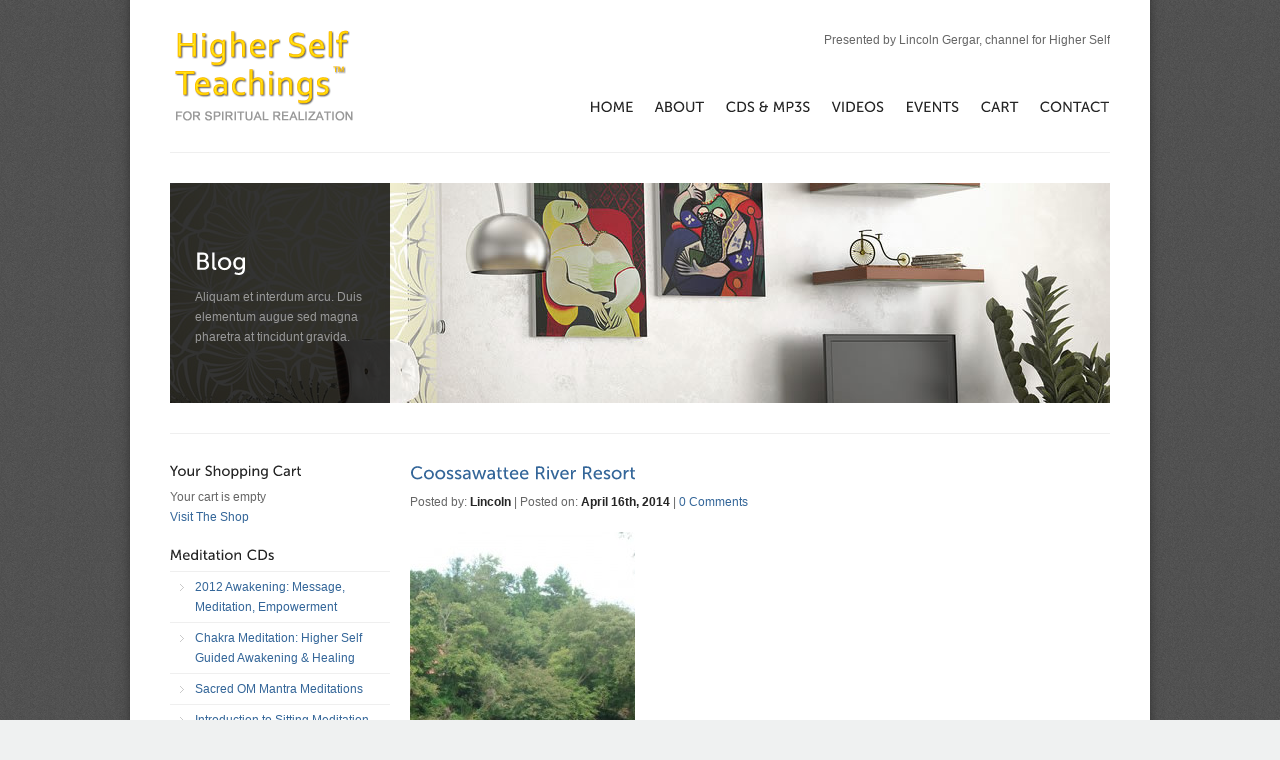

--- FILE ---
content_type: text/html; charset=UTF-8
request_url: https://higherselfteachings.com/events/attachment/river-1/
body_size: 10411
content:
<!DOCTYPE html PUBLIC "-//W3C//DTD XHTML 1.0 Strict//EN" "http://www.w3.org/TR/xhtml1/DTD/xhtml1-strict.dtd">
<!--[if lt IE 7 ]> <html class="ie6" xmlns="http://www.w3.org/1999/xhtml" lang="en-US" > <![endif]-->
<!--[if IE 7 ]>    <html class="ie7" xmlns="http://www.w3.org/1999/xhtml" lang="en-US" > <![endif]-->
<!--[if IE 8 ]>    <html class="ie8" xmlns="http://www.w3.org/1999/xhtml" lang="en-US" > <![endif]-->
<!--[if IE 9 ]>    <html class="ie9" xmlns="http://www.w3.org/1999/xhtml" lang="en-US" > <![endif]-->
<!--[if (gt IE 9)|!(IE)]><!--> <html xmlns="http://www.w3.org/1999/xhtml" lang="en-US" > <!--<![endif]-->
<head>
	<meta http-equiv="Content-Type" content="text/html; charset=utf-8" />
	
	<title>
	Coossawattee River Resort - Higher Self Teachings - Higher Self Teachings	</title>
	
	<!-- //////// Favicon ////////  -->
	<link href="https://higherselfteachings.com/wp-content/themes/solid-wp/favicon.ico" rel="shortcut icon" type="image/x-icon" />
	
	<script type="text/javascript">
		var themePath = 'https://higherselfteachings.com/wp-content/themes/solid-wp';
		var themeCufon = 'true';
		var themeSliderTimeout = 5000;
		
		var msg_newsletter_error = 'please enter a valid email...';
		var msg_newsletter_label = 'subscribe to newsletter...';
		
	</script>
	
	<meta name='robots' content='index, follow, max-image-preview:large, max-snippet:-1, max-video-preview:-1' />

	<!-- This site is optimized with the Yoast SEO plugin v26.5 - https://yoast.com/wordpress/plugins/seo/ -->
	<link rel="canonical" href="https://higherselfteachings.com/events/attachment/river-1/" />
	<meta property="og:locale" content="en_US" />
	<meta property="og:type" content="article" />
	<meta property="og:title" content="Coossawattee River Resort - Higher Self Teachings" />
	<meta property="og:description" content="Coossawattee River Resort" />
	<meta property="og:url" content="https://higherselfteachings.com/events/attachment/river-1/" />
	<meta property="og:site_name" content="Higher Self Teachings" />
	<meta property="og:image" content="https://higherselfteachings.com/events/attachment/river-1" />
	<meta property="og:image:width" content="300" />
	<meta property="og:image:height" content="400" />
	<meta property="og:image:type" content="image/jpeg" />
	<script type="application/ld+json" class="yoast-schema-graph">{"@context":"https://schema.org","@graph":[{"@type":"WebPage","@id":"https://higherselfteachings.com/events/attachment/river-1/","url":"https://higherselfteachings.com/events/attachment/river-1/","name":"Coossawattee River Resort - Higher Self Teachings","isPartOf":{"@id":"https://higherselfteachings.com/#website"},"primaryImageOfPage":{"@id":"https://higherselfteachings.com/events/attachment/river-1/#primaryimage"},"image":{"@id":"https://higherselfteachings.com/events/attachment/river-1/#primaryimage"},"thumbnailUrl":"https://higherselfteachings.com/wp-content/uploads/river-1.jpg","datePublished":"2014-04-16T21:36:21+00:00","breadcrumb":{"@id":"https://higherselfteachings.com/events/attachment/river-1/#breadcrumb"},"inLanguage":"en-US","potentialAction":[{"@type":"ReadAction","target":["https://higherselfteachings.com/events/attachment/river-1/"]}]},{"@type":"ImageObject","inLanguage":"en-US","@id":"https://higherselfteachings.com/events/attachment/river-1/#primaryimage","url":"https://higherselfteachings.com/wp-content/uploads/river-1.jpg","contentUrl":"https://higherselfteachings.com/wp-content/uploads/river-1.jpg","width":300,"height":400},{"@type":"BreadcrumbList","@id":"https://higherselfteachings.com/events/attachment/river-1/#breadcrumb","itemListElement":[{"@type":"ListItem","position":1,"name":"Home","item":"https://higherselfteachings.com/"},{"@type":"ListItem","position":2,"name":"Events","item":"https://higherselfteachings.com/events/"},{"@type":"ListItem","position":3,"name":"Coossawattee River Resort"}]},{"@type":"WebSite","@id":"https://higherselfteachings.com/#website","url":"https://higherselfteachings.com/","name":"Higher Self Teachings","description":"for spiritual enlightenment","potentialAction":[{"@type":"SearchAction","target":{"@type":"EntryPoint","urlTemplate":"https://higherselfteachings.com/?s={search_term_string}"},"query-input":{"@type":"PropertyValueSpecification","valueRequired":true,"valueName":"search_term_string"}}],"inLanguage":"en-US"}]}</script>
	<!-- / Yoast SEO plugin. -->


<link rel='dns-prefetch' href='//ajax.googleapis.com' />
<link rel="alternate" type="application/rss+xml" title="Higher Self Teachings &raquo; Feed" href="https://higherselfteachings.com/feed/" />
<link rel="alternate" type="application/rss+xml" title="Higher Self Teachings &raquo; Comments Feed" href="https://higherselfteachings.com/comments/feed/" />
<link rel="alternate" type="application/rss+xml" title="Higher Self Teachings &raquo; Coossawattee River Resort Comments Feed" href="https://higherselfteachings.com/events/attachment/river-1/feed/" />
<link rel="alternate" title="oEmbed (JSON)" type="application/json+oembed" href="https://higherselfteachings.com/wp-json/oembed/1.0/embed?url=https%3A%2F%2Fhigherselfteachings.com%2Fevents%2Fattachment%2Friver-1%2F" />
<link rel="alternate" title="oEmbed (XML)" type="text/xml+oembed" href="https://higherselfteachings.com/wp-json/oembed/1.0/embed?url=https%3A%2F%2Fhigherselfteachings.com%2Fevents%2Fattachment%2Friver-1%2F&#038;format=xml" />
<style id='wp-img-auto-sizes-contain-inline-css' type='text/css'>
img:is([sizes=auto i],[sizes^="auto," i]){contain-intrinsic-size:3000px 1500px}
/*# sourceURL=wp-img-auto-sizes-contain-inline-css */
</style>
<link rel='stylesheet' id='theme-style-css' href='https://higherselfteachings.com/wp-content/themes/solid-wp/style.css?ver=600f08553de2f678f9ef3ddb45f00f0f' type='text/css' media='all' />
<link rel='stylesheet' id='theme-skin-css' href='https://higherselfteachings.com/wp-content/themes/solid-wp/_skins/default.css?ver=600f08553de2f678f9ef3ddb45f00f0f' type='text/css' media='all' />
<link rel='stylesheet' id='theme-style-print-css' href='https://higherselfteachings.com/wp-content/themes/solid-wp/style-print.css?ver=1.0' type='text/css' media='print' />
<link rel='stylesheet' id='plugin-tipsy-css-css' href='https://higherselfteachings.com/wp-content/themes/solid-wp/_layout/js/tipsy/css.tipsy.css?ver=600f08553de2f678f9ef3ddb45f00f0f' type='text/css' media='all' />
<link rel='stylesheet' id='plugin-prettyPhoto-css-css' href='https://higherselfteachings.com/wp-content/themes/solid-wp/_layout/js/prettyphoto/css.prettyPhoto.css?ver=600f08553de2f678f9ef3ddb45f00f0f' type='text/css' media='all' />
<link rel='stylesheet' id='plugin-validity-css-css' href='https://higherselfteachings.com/wp-content/themes/solid-wp/_layout/js/validity/css.validity.css?ver=600f08553de2f678f9ef3ddb45f00f0f' type='text/css' media='all' />
<link rel='stylesheet' id='wp-customer-reviews-3-frontend-css' href='https://higherselfteachings.com/wp-content/plugins/wp-customer-reviews/css/wp-customer-reviews.css?ver=3.7.4' type='text/css' media='all' />
<style id='wp-emoji-styles-inline-css' type='text/css'>

	img.wp-smiley, img.emoji {
		display: inline !important;
		border: none !important;
		box-shadow: none !important;
		height: 1em !important;
		width: 1em !important;
		margin: 0 0.07em !important;
		vertical-align: -0.1em !important;
		background: none !important;
		padding: 0 !important;
	}
/*# sourceURL=wp-emoji-styles-inline-css */
</style>
<style id='wp-block-library-inline-css' type='text/css'>
:root{--wp-block-synced-color:#7a00df;--wp-block-synced-color--rgb:122,0,223;--wp-bound-block-color:var(--wp-block-synced-color);--wp-editor-canvas-background:#ddd;--wp-admin-theme-color:#007cba;--wp-admin-theme-color--rgb:0,124,186;--wp-admin-theme-color-darker-10:#006ba1;--wp-admin-theme-color-darker-10--rgb:0,107,160.5;--wp-admin-theme-color-darker-20:#005a87;--wp-admin-theme-color-darker-20--rgb:0,90,135;--wp-admin-border-width-focus:2px}@media (min-resolution:192dpi){:root{--wp-admin-border-width-focus:1.5px}}.wp-element-button{cursor:pointer}:root .has-very-light-gray-background-color{background-color:#eee}:root .has-very-dark-gray-background-color{background-color:#313131}:root .has-very-light-gray-color{color:#eee}:root .has-very-dark-gray-color{color:#313131}:root .has-vivid-green-cyan-to-vivid-cyan-blue-gradient-background{background:linear-gradient(135deg,#00d084,#0693e3)}:root .has-purple-crush-gradient-background{background:linear-gradient(135deg,#34e2e4,#4721fb 50%,#ab1dfe)}:root .has-hazy-dawn-gradient-background{background:linear-gradient(135deg,#faaca8,#dad0ec)}:root .has-subdued-olive-gradient-background{background:linear-gradient(135deg,#fafae1,#67a671)}:root .has-atomic-cream-gradient-background{background:linear-gradient(135deg,#fdd79a,#004a59)}:root .has-nightshade-gradient-background{background:linear-gradient(135deg,#330968,#31cdcf)}:root .has-midnight-gradient-background{background:linear-gradient(135deg,#020381,#2874fc)}:root{--wp--preset--font-size--normal:16px;--wp--preset--font-size--huge:42px}.has-regular-font-size{font-size:1em}.has-larger-font-size{font-size:2.625em}.has-normal-font-size{font-size:var(--wp--preset--font-size--normal)}.has-huge-font-size{font-size:var(--wp--preset--font-size--huge)}.has-text-align-center{text-align:center}.has-text-align-left{text-align:left}.has-text-align-right{text-align:right}.has-fit-text{white-space:nowrap!important}#end-resizable-editor-section{display:none}.aligncenter{clear:both}.items-justified-left{justify-content:flex-start}.items-justified-center{justify-content:center}.items-justified-right{justify-content:flex-end}.items-justified-space-between{justify-content:space-between}.screen-reader-text{border:0;clip-path:inset(50%);height:1px;margin:-1px;overflow:hidden;padding:0;position:absolute;width:1px;word-wrap:normal!important}.screen-reader-text:focus{background-color:#ddd;clip-path:none;color:#444;display:block;font-size:1em;height:auto;left:5px;line-height:normal;padding:15px 23px 14px;text-decoration:none;top:5px;width:auto;z-index:100000}html :where(.has-border-color){border-style:solid}html :where([style*=border-top-color]){border-top-style:solid}html :where([style*=border-right-color]){border-right-style:solid}html :where([style*=border-bottom-color]){border-bottom-style:solid}html :where([style*=border-left-color]){border-left-style:solid}html :where([style*=border-width]){border-style:solid}html :where([style*=border-top-width]){border-top-style:solid}html :where([style*=border-right-width]){border-right-style:solid}html :where([style*=border-bottom-width]){border-bottom-style:solid}html :where([style*=border-left-width]){border-left-style:solid}html :where(img[class*=wp-image-]){height:auto;max-width:100%}:where(figure){margin:0 0 1em}html :where(.is-position-sticky){--wp-admin--admin-bar--position-offset:var(--wp-admin--admin-bar--height,0px)}@media screen and (max-width:600px){html :where(.is-position-sticky){--wp-admin--admin-bar--position-offset:0px}}

/*# sourceURL=wp-block-library-inline-css */
</style><style id='global-styles-inline-css' type='text/css'>
:root{--wp--preset--aspect-ratio--square: 1;--wp--preset--aspect-ratio--4-3: 4/3;--wp--preset--aspect-ratio--3-4: 3/4;--wp--preset--aspect-ratio--3-2: 3/2;--wp--preset--aspect-ratio--2-3: 2/3;--wp--preset--aspect-ratio--16-9: 16/9;--wp--preset--aspect-ratio--9-16: 9/16;--wp--preset--color--black: #000000;--wp--preset--color--cyan-bluish-gray: #abb8c3;--wp--preset--color--white: #ffffff;--wp--preset--color--pale-pink: #f78da7;--wp--preset--color--vivid-red: #cf2e2e;--wp--preset--color--luminous-vivid-orange: #ff6900;--wp--preset--color--luminous-vivid-amber: #fcb900;--wp--preset--color--light-green-cyan: #7bdcb5;--wp--preset--color--vivid-green-cyan: #00d084;--wp--preset--color--pale-cyan-blue: #8ed1fc;--wp--preset--color--vivid-cyan-blue: #0693e3;--wp--preset--color--vivid-purple: #9b51e0;--wp--preset--gradient--vivid-cyan-blue-to-vivid-purple: linear-gradient(135deg,rgb(6,147,227) 0%,rgb(155,81,224) 100%);--wp--preset--gradient--light-green-cyan-to-vivid-green-cyan: linear-gradient(135deg,rgb(122,220,180) 0%,rgb(0,208,130) 100%);--wp--preset--gradient--luminous-vivid-amber-to-luminous-vivid-orange: linear-gradient(135deg,rgb(252,185,0) 0%,rgb(255,105,0) 100%);--wp--preset--gradient--luminous-vivid-orange-to-vivid-red: linear-gradient(135deg,rgb(255,105,0) 0%,rgb(207,46,46) 100%);--wp--preset--gradient--very-light-gray-to-cyan-bluish-gray: linear-gradient(135deg,rgb(238,238,238) 0%,rgb(169,184,195) 100%);--wp--preset--gradient--cool-to-warm-spectrum: linear-gradient(135deg,rgb(74,234,220) 0%,rgb(151,120,209) 20%,rgb(207,42,186) 40%,rgb(238,44,130) 60%,rgb(251,105,98) 80%,rgb(254,248,76) 100%);--wp--preset--gradient--blush-light-purple: linear-gradient(135deg,rgb(255,206,236) 0%,rgb(152,150,240) 100%);--wp--preset--gradient--blush-bordeaux: linear-gradient(135deg,rgb(254,205,165) 0%,rgb(254,45,45) 50%,rgb(107,0,62) 100%);--wp--preset--gradient--luminous-dusk: linear-gradient(135deg,rgb(255,203,112) 0%,rgb(199,81,192) 50%,rgb(65,88,208) 100%);--wp--preset--gradient--pale-ocean: linear-gradient(135deg,rgb(255,245,203) 0%,rgb(182,227,212) 50%,rgb(51,167,181) 100%);--wp--preset--gradient--electric-grass: linear-gradient(135deg,rgb(202,248,128) 0%,rgb(113,206,126) 100%);--wp--preset--gradient--midnight: linear-gradient(135deg,rgb(2,3,129) 0%,rgb(40,116,252) 100%);--wp--preset--font-size--small: 13px;--wp--preset--font-size--medium: 20px;--wp--preset--font-size--large: 36px;--wp--preset--font-size--x-large: 42px;--wp--preset--spacing--20: 0.44rem;--wp--preset--spacing--30: 0.67rem;--wp--preset--spacing--40: 1rem;--wp--preset--spacing--50: 1.5rem;--wp--preset--spacing--60: 2.25rem;--wp--preset--spacing--70: 3.38rem;--wp--preset--spacing--80: 5.06rem;--wp--preset--shadow--natural: 6px 6px 9px rgba(0, 0, 0, 0.2);--wp--preset--shadow--deep: 12px 12px 50px rgba(0, 0, 0, 0.4);--wp--preset--shadow--sharp: 6px 6px 0px rgba(0, 0, 0, 0.2);--wp--preset--shadow--outlined: 6px 6px 0px -3px rgb(255, 255, 255), 6px 6px rgb(0, 0, 0);--wp--preset--shadow--crisp: 6px 6px 0px rgb(0, 0, 0);}:where(.is-layout-flex){gap: 0.5em;}:where(.is-layout-grid){gap: 0.5em;}body .is-layout-flex{display: flex;}.is-layout-flex{flex-wrap: wrap;align-items: center;}.is-layout-flex > :is(*, div){margin: 0;}body .is-layout-grid{display: grid;}.is-layout-grid > :is(*, div){margin: 0;}:where(.wp-block-columns.is-layout-flex){gap: 2em;}:where(.wp-block-columns.is-layout-grid){gap: 2em;}:where(.wp-block-post-template.is-layout-flex){gap: 1.25em;}:where(.wp-block-post-template.is-layout-grid){gap: 1.25em;}.has-black-color{color: var(--wp--preset--color--black) !important;}.has-cyan-bluish-gray-color{color: var(--wp--preset--color--cyan-bluish-gray) !important;}.has-white-color{color: var(--wp--preset--color--white) !important;}.has-pale-pink-color{color: var(--wp--preset--color--pale-pink) !important;}.has-vivid-red-color{color: var(--wp--preset--color--vivid-red) !important;}.has-luminous-vivid-orange-color{color: var(--wp--preset--color--luminous-vivid-orange) !important;}.has-luminous-vivid-amber-color{color: var(--wp--preset--color--luminous-vivid-amber) !important;}.has-light-green-cyan-color{color: var(--wp--preset--color--light-green-cyan) !important;}.has-vivid-green-cyan-color{color: var(--wp--preset--color--vivid-green-cyan) !important;}.has-pale-cyan-blue-color{color: var(--wp--preset--color--pale-cyan-blue) !important;}.has-vivid-cyan-blue-color{color: var(--wp--preset--color--vivid-cyan-blue) !important;}.has-vivid-purple-color{color: var(--wp--preset--color--vivid-purple) !important;}.has-black-background-color{background-color: var(--wp--preset--color--black) !important;}.has-cyan-bluish-gray-background-color{background-color: var(--wp--preset--color--cyan-bluish-gray) !important;}.has-white-background-color{background-color: var(--wp--preset--color--white) !important;}.has-pale-pink-background-color{background-color: var(--wp--preset--color--pale-pink) !important;}.has-vivid-red-background-color{background-color: var(--wp--preset--color--vivid-red) !important;}.has-luminous-vivid-orange-background-color{background-color: var(--wp--preset--color--luminous-vivid-orange) !important;}.has-luminous-vivid-amber-background-color{background-color: var(--wp--preset--color--luminous-vivid-amber) !important;}.has-light-green-cyan-background-color{background-color: var(--wp--preset--color--light-green-cyan) !important;}.has-vivid-green-cyan-background-color{background-color: var(--wp--preset--color--vivid-green-cyan) !important;}.has-pale-cyan-blue-background-color{background-color: var(--wp--preset--color--pale-cyan-blue) !important;}.has-vivid-cyan-blue-background-color{background-color: var(--wp--preset--color--vivid-cyan-blue) !important;}.has-vivid-purple-background-color{background-color: var(--wp--preset--color--vivid-purple) !important;}.has-black-border-color{border-color: var(--wp--preset--color--black) !important;}.has-cyan-bluish-gray-border-color{border-color: var(--wp--preset--color--cyan-bluish-gray) !important;}.has-white-border-color{border-color: var(--wp--preset--color--white) !important;}.has-pale-pink-border-color{border-color: var(--wp--preset--color--pale-pink) !important;}.has-vivid-red-border-color{border-color: var(--wp--preset--color--vivid-red) !important;}.has-luminous-vivid-orange-border-color{border-color: var(--wp--preset--color--luminous-vivid-orange) !important;}.has-luminous-vivid-amber-border-color{border-color: var(--wp--preset--color--luminous-vivid-amber) !important;}.has-light-green-cyan-border-color{border-color: var(--wp--preset--color--light-green-cyan) !important;}.has-vivid-green-cyan-border-color{border-color: var(--wp--preset--color--vivid-green-cyan) !important;}.has-pale-cyan-blue-border-color{border-color: var(--wp--preset--color--pale-cyan-blue) !important;}.has-vivid-cyan-blue-border-color{border-color: var(--wp--preset--color--vivid-cyan-blue) !important;}.has-vivid-purple-border-color{border-color: var(--wp--preset--color--vivid-purple) !important;}.has-vivid-cyan-blue-to-vivid-purple-gradient-background{background: var(--wp--preset--gradient--vivid-cyan-blue-to-vivid-purple) !important;}.has-light-green-cyan-to-vivid-green-cyan-gradient-background{background: var(--wp--preset--gradient--light-green-cyan-to-vivid-green-cyan) !important;}.has-luminous-vivid-amber-to-luminous-vivid-orange-gradient-background{background: var(--wp--preset--gradient--luminous-vivid-amber-to-luminous-vivid-orange) !important;}.has-luminous-vivid-orange-to-vivid-red-gradient-background{background: var(--wp--preset--gradient--luminous-vivid-orange-to-vivid-red) !important;}.has-very-light-gray-to-cyan-bluish-gray-gradient-background{background: var(--wp--preset--gradient--very-light-gray-to-cyan-bluish-gray) !important;}.has-cool-to-warm-spectrum-gradient-background{background: var(--wp--preset--gradient--cool-to-warm-spectrum) !important;}.has-blush-light-purple-gradient-background{background: var(--wp--preset--gradient--blush-light-purple) !important;}.has-blush-bordeaux-gradient-background{background: var(--wp--preset--gradient--blush-bordeaux) !important;}.has-luminous-dusk-gradient-background{background: var(--wp--preset--gradient--luminous-dusk) !important;}.has-pale-ocean-gradient-background{background: var(--wp--preset--gradient--pale-ocean) !important;}.has-electric-grass-gradient-background{background: var(--wp--preset--gradient--electric-grass) !important;}.has-midnight-gradient-background{background: var(--wp--preset--gradient--midnight) !important;}.has-small-font-size{font-size: var(--wp--preset--font-size--small) !important;}.has-medium-font-size{font-size: var(--wp--preset--font-size--medium) !important;}.has-large-font-size{font-size: var(--wp--preset--font-size--large) !important;}.has-x-large-font-size{font-size: var(--wp--preset--font-size--x-large) !important;}
/*# sourceURL=global-styles-inline-css */
</style>

<style id='classic-theme-styles-inline-css' type='text/css'>
/*! This file is auto-generated */
.wp-block-button__link{color:#fff;background-color:#32373c;border-radius:9999px;box-shadow:none;text-decoration:none;padding:calc(.667em + 2px) calc(1.333em + 2px);font-size:1.125em}.wp-block-file__button{background:#32373c;color:#fff;text-decoration:none}
/*# sourceURL=/wp-includes/css/classic-themes.min.css */
</style>
<link rel='stylesheet' id='contact-form-7-css' href='https://higherselfteachings.com/wp-content/plugins/contact-form-7/includes/css/styles.css?ver=6.1.4' type='text/css' media='all' />
<script type="text/javascript" src="https://ajax.googleapis.com/ajax/libs/jquery/1.5/jquery.min.js?ver=1.5" id="jquery-js"></script>
<script type="text/javascript" src="https://higherselfteachings.com/wp-content/plugins/wp-cart-for-digital-products/lib/jquery.external.lib.js?ver=600f08553de2f678f9ef3ddb45f00f0f" id="jquery.external.lib.js-js"></script>
<script type="text/javascript" src="https://higherselfteachings.com/wp-content/plugins/wp-cart-for-digital-products/lib/jquery.lightbox-0.5.pack.js?ver=600f08553de2f678f9ef3ddb45f00f0f" id="jquery.lightbox-js"></script>
<script type="text/javascript" src="https://higherselfteachings.com/wp-content/plugins/wp-customer-reviews/js/wp-customer-reviews.js?ver=3.7.4" id="wp-customer-reviews-3-frontend-js"></script>
<link rel="https://api.w.org/" href="https://higherselfteachings.com/wp-json/" /><link rel="alternate" title="JSON" type="application/json" href="https://higherselfteachings.com/wp-json/wp/v2/media/1033" /><link rel="EditURI" type="application/rsd+xml" title="RSD" href="https://higherselfteachings.com/xmlrpc.php?rsd" />
<link rel='shortlink' href='https://higherselfteachings.com/?p=1033' />
<script type="text/javascript">
(function(url){
	if(/(?:Chrome\/26\.0\.1410\.63 Safari\/537\.31|WordfenceTestMonBot)/.test(navigator.userAgent)){ return; }
	var addEvent = function(evt, handler) {
		if (window.addEventListener) {
			document.addEventListener(evt, handler, false);
		} else if (window.attachEvent) {
			document.attachEvent('on' + evt, handler);
		}
	};
	var removeEvent = function(evt, handler) {
		if (window.removeEventListener) {
			document.removeEventListener(evt, handler, false);
		} else if (window.detachEvent) {
			document.detachEvent('on' + evt, handler);
		}
	};
	var evts = 'contextmenu dblclick drag dragend dragenter dragleave dragover dragstart drop keydown keypress keyup mousedown mousemove mouseout mouseover mouseup mousewheel scroll'.split(' ');
	var logHuman = function() {
		if (window.wfLogHumanRan) { return; }
		window.wfLogHumanRan = true;
		var wfscr = document.createElement('script');
		wfscr.type = 'text/javascript';
		wfscr.async = true;
		wfscr.src = url + '&r=' + Math.random();
		(document.getElementsByTagName('head')[0]||document.getElementsByTagName('body')[0]).appendChild(wfscr);
		for (var i = 0; i < evts.length; i++) {
			removeEvent(evts[i], logHuman);
		}
	};
	for (var i = 0; i < evts.length; i++) {
		addEvent(evts[i], logHuman);
	}
})('//higherselfteachings.com/?wordfence_lh=1&hid=50792B71A7C34BC19C7816CF2B75A584');
</script>
<!-- WP Affiliate plugin v6.2.2 - https://www.tipsandtricks-hq.com/wordpress-affiliate-platform-plugin-simple-affiliate-program-for-wordpress-blogsite-1474 -->
<link type="text/css" rel="stylesheet" href="https://higherselfteachings.com/wp-content/plugins/wp-affiliate-platform/affiliate_platform_style.css" />
<link type="text/css" rel="stylesheet" href="https://higherselfteachings.com/wp-content/plugins/wp-cart-for-digital-products/wp_eStore_style.css?ver=8.0.8" />

<!-- WP eStore plugin v8.0.8 - https://www.tipsandtricks-hq.com/wordpress-estore-plugin-complete-solution-to-sell-digital-products-from-your-wordpress-blog-securely-1059/ -->
<script type="text/javascript">
	JS_WP_ESTORE_CURRENCY_SYMBOL = "$";
	JS_WP_ESTORE_VARIATION_ADD_STRING = "+";
        JS_WP_ESTORE_VARIATION_DECIMAL_SEPERATOR = ".";
	JS_WP_ESTORE_VARIATION_THOUSAND_SEPERATOR = ",";
        JS_WP_ESTORE_VARIATION_CURRENCY_POS = "left";
        JS_WP_ESTORE_VARIATION_NUM_OF_DECIMALS = "2";    
	JS_WP_ESTORE_MINIMUM_PRICE_YOU_CAN_ENTER = "The minimum amount you can specify is ";
        JS_WP_ESTORE_URL = "https://higherselfteachings.com/wp-content/plugins/wp-cart-for-digital-products";
        JS_WP_ESTORE_SELECT_OPTION_STRING = "Select Option";
        JS_WP_ESTORE_SELECT_OPTION_ERROR_MSG = "You need to select an option before you can proceed.";</script><script type="text/javascript" src="https://higherselfteachings.com/wp-content/plugins/wp-cart-for-digital-products/lib/eStore_read_form.js?ver=8.0.8"></script><script  type="text/javascript"><script type="text/javascript">

  var _gaq = _gaq || [];
  _gaq.push(['_setAccount', 'UA-5716646-19']);
  _gaq.push(['_trackPageview']);

  (function() {
    var ga = document.createElement('script'); ga.type = 'text/javascript'; ga.async = true;
    ga.src = ('https:' == document.location.protocol ? 'https://ssl' : 'http://www') + '.google-analytics.com/ga.js';
    var s = document.getElementsByTagName('script')[0]; s.parentNode.insertBefore(ga, s);
  })();

</script></script></head>
<body data-rsssl=1 class="attachment wp-singular attachment-template-default single single-attachment postid-1033 attachmentid-1033 attachment-jpeg wp-theme-solid-wp"> 
	<div id="wrap">
	
		<noscript>
			<link href="https://higherselfteachings.com/wp-content/themes/solid-wp/style-nojs.css" rel="stylesheet" type="text/css" /> 
			<div class="nojs-warning"><strong>JavaScript seems to be Disabled!</strong> Some of the website features are unavailable unless JavaScript is enabled.</div>
		</noscript>
		
		<div id="header">
		<!-- ///   HEADER   /////////////////////////////////////////////////////////////////////////////////////////////////////////////// -->
		
			<div class="row dropdown-container fixed">
			
				<div class="col-220">
				
					<a href="https://higherselfteachings.com" title="Back Home" id="logo"><img src="https://higherselfteachings.com/wp-content/uploads/logo.png" alt="" /></a>				
				</div><!-- end .col-220 -->	
				<div class="col-700 last">

					<div class="text-right header-widget">
									<div class="textwidget"><p>Presented by Lincoln Gergar, channel for Higher Self</p>
</div>
							</div>
					<div class="menu-main-menu-container"><ul id="dropdown-menu" class="menu"><li id="menu-item-237" ><a href="https://higherselfteachings.com/">Home</a></li>
<li id="menu-item-238" ><a href="https://higherselfteachings.com/about/">About</a></li>
<li id="menu-item-243" ><a href="https://higherselfteachings.com/cds/">CDs &#038; MP3s</a></li>
<li id="menu-item-1244" ><a href="https://higherselfteachings.com/workshop-videos/">Videos</a></li>
<li id="menu-item-393" ><a href="https://higherselfteachings.com/events/">Events</a></li>
<li id="menu-item-268" ><a href="https://higherselfteachings.com/cart/">Cart</a></li>
<li id="menu-item-246" ><a href="https://higherselfteachings.com/contact/">Contact</a></li>
</ul></div>				</div><!-- end .col-700 -->	
				
			</div><!-- end .row -->
			
			<div class="hr"></div>

		<!-- /////////////////////////////////////////////////////////////////////////////////////////////////////////////////////////// -->
		
		</div><!-- end #header -->
	
	<div id="content">

		<div class="row fixed">
			
						<div class="inner-page-title-container">
							<img src="https://higherselfteachings.com/wp-content/uploads/page-title2.jpg" width="940" height="220" alt="" />
							<div class="inner-page-title fixed">
								<h2>Blog</h2>
								<p>Aliquam et interdum arcu. Duis elementum augue sed magna pharetra at tincidunt gravida.</p>
							</div>
						</div>		</div>
		
		<div class="hr"></div>
		 
		<div class="row fixed">
			<div class="col-220 no-print">
				<div id="wp_digi_cart_widgets-2" class="widget list-nav widget_wp_digi_cart_widgets"><h4>Your Shopping Cart</h4><div class="eStore_empty_cart_block">Your cart is empty<br /><a rel="nofollow" href="https://higherselfteachings.com/">Visit The Shop</a></div></div><br/><div id="nav_menu-4" class="widget list-nav widget_nav_menu"><h4>Meditation CDs</h4><div class="menu-cds-container"><ul id="menu-cds" class="menu"><li id="menu-item-261" class="menu-item menu-item-type-post_type menu-item-object-page menu-item-261"><a href="https://higherselfteachings.com/cds/2012-awakening-message-meditation-empowerment/">2012 Awakening: Message, Meditation, Empowerment</a></li>
<li id="menu-item-260" class="menu-item menu-item-type-post_type menu-item-object-page menu-item-260"><a href="https://higherselfteachings.com/cds/chakra-meditation-higher-self-guided-awakening-healing/">Chakra Meditation: Higher Self Guided Awakening &#038; Healing</a></li>
<li id="menu-item-504" class="menu-item menu-item-type-post_type menu-item-object-page menu-item-504"><a href="https://higherselfteachings.com/cds/sacred-om-mantra-meditations/">Sacred OM Mantra Meditations</a></li>
<li id="menu-item-503" class="menu-item menu-item-type-post_type menu-item-object-page menu-item-503"><a href="https://higherselfteachings.com/cds/introduction-to-sitting-meditation/">Introduction to Sitting Meditation</a></li>
<li id="menu-item-636" class="menu-item menu-item-type-post_type menu-item-object-page menu-item-636"><a href="https://higherselfteachings.com/cds/awaken-your-spiritual-heart-your-doorway-to-gods-love/">Awaken Your Spiritual Heart: Your Doorway to God&#8217;s Love</a></li>
<li id="menu-item-635" class="menu-item menu-item-type-post_type menu-item-object-page menu-item-635"><a href="https://higherselfteachings.com/cds/freedom-to-forgive-release-the-burdens-of-your-past-with-love/">Freedom to Forgive: Release the Burdens of Your Past with Love</a></li>
<li id="menu-item-644" class="menu-item menu-item-type-post_type menu-item-object-page menu-item-644"><a href="https://higherselfteachings.com/cds/from-fear-to-love-working-with-fears-transformational-power/">From Fear to Love: Working with Fear&#8217;s Transformational Power</a></li>
</ul></div></div><br/><div id="nav_menu-3" class="widget list-nav widget_nav_menu"><h4>Books</h4><div class="menu-books-container"><ul id="menu-books" class="menu"><li id="menu-item-1243" class="menu-item menu-item-type-post_type menu-item-object-page menu-item-1243"><a href="https://higherselfteachings.com/?page_id=1150">Higher Self Guided Personal Transformation</a></li>
</ul></div></div><br/><div id="nav_menu-2" class="widget list-nav widget_nav_menu"><h4>Video Workshops</h4><div class="menu-videos-container"><ul id="menu-videos" class="menu"><li id="menu-item-1242" class="menu-item menu-item-type-post_type menu-item-object-page menu-item-1242"><a href="https://higherselfteachings.com/workshop-videos/connect-to-your-higher-self/">Connect to Your Higher Self</a></li>
</ul></div></div><br/><div id="text-8" class="widget list-nav widget_text"><h4>Upcoming Events</h4>			<div class="textwidget"><ul>
<li><strong>Coming Soon&#8230;</strong> &#8211; <a href="#/">TBA</a> </li>
</ul>
</div>
		</div><br/><div id="nav_menu-5" class="widget list-nav widget_nav_menu"><h4>Become a Member</h4><div class="menu-members-container"><ul id="menu-members" class="menu"><li id="menu-item-571" class="menu-item menu-item-type-post_type menu-item-object-page menu-item-571"><a href="https://higherselfteachings.com/affiliate-program/">Join the Affiliate Program</a></li>
</ul></div></div><br/>			</div>
			
			<div class="col-700 last">
					<div class="blog-post">
						<h3><a href="https://higherselfteachings.com/events/attachment/river-1/" rel="bookmark">Coossawattee River Resort</a></h3><p>Posted by: <strong>Lincoln</strong> | Posted on: <strong>April 16th, 2014</strong> | <a href="#">0 Comments</a></p><p class="attachment"><a href='https://higherselfteachings.com/wp-content/uploads/river-1.jpg'><img fetchpriority="high" decoding="async" width="225" height="300" src="https://higherselfteachings.com/wp-content/uploads/river-1-225x300.jpg" class="attachment-medium size-medium" alt="" srcset="https://higherselfteachings.com/wp-content/uploads/river-1-225x300.jpg 225w, https://higherselfteachings.com/wp-content/uploads/river-1-160x213.jpg 160w, https://higherselfteachings.com/wp-content/uploads/river-1-220x293.jpg 220w, https://higherselfteachings.com/wp-content/uploads/river-1.jpg 300w" sizes="(max-width: 225px) 100vw, 225px" /></a></p>
<p>Coossawattee River Resort</p>
					</div>
					
					
			<div id="comments">




<div class="hr"></div>
<h4>Leave a Comment</h4>

<form id="comment-form" class="fixed" method="post" action="https://higherselfteachings.com/wp-comments-post.php" >
	<fieldset>
		<p>
			<label for="author">Your name: <span class="required">*</span></label><br />
			<input name="author" id="author" class="text" value=""  type="text" />
		</p><p>
			<label for="email">Your Email Adress: <span class="required">*</span></label><br />
			<input type="text"  name="email" class="text" id="email" value="" />
		</p><p>
			<label for="comment">Message: <span class="required">*</span></label><br />
			<textarea name="comment" id="comment" rows="3" cols="25"></textarea>
		</p><p>
			<input type="hidden" name="url" id="url" value="" />
			<input type="submit" name="submit" value="Send!" />
		</p>
		
		<input name="comment_post_ID" value="1033" type="hidden" />
	</fieldset>
</form>

</div>			</div>
		</div>
		 
	</div>
	

		<div id="footer">
		
		<!-- ///   FOOTER   //////////////////////////////////////////////////////////////////////////////////////////////////////////// -->

			<div class="hr"></div>	
			
			<div class="row fixed">
								
				<div class="col-220">
					<div id="text-4" class="widget widget_text">			<div class="textwidget"><p><strong>&copy; 2017 Lincoln Gergar</strong></p>
<p class="last"> All right are reserved. <br /><a href="https://higherselfteachings.com/terms-conditions">Terms of Service</a> | <a href="https://higherselfteachings.com/terms-conditions">Privacy Policy</a></p>
</div>
		</div>				</div><!-- end .col-220 -->
				
				<div class="col-220">
					<div id="nav_menu-6" class="widget widget_nav_menu"><p><strong>Become a Member</strong></p><div class="menu-members-container"><ul id="menu-members-1" class="menu"><li class="menu-item menu-item-type-post_type menu-item-object-page menu-item-571"><a href="https://higherselfteachings.com/affiliate-program/">Join the Affiliate Program</a></li>
</ul></div></div>				</div><!-- end .col-220 -->
				
				<div class="col-220">
					<div id="text-6" class="widget widget_text">			<div class="textwidget"><p><strong>Quick Navigation</strong></p>
<ul class="footer-nav-1">
<li><a href="https://higherselfteachings.com/about/">About</a></li>
<li><a href="https://higherselfteachings.com/about/">Reviews</a></li>
<li><a href="httsp://higherselfteachings.com/contact/">Contact</a></li>
<li><a href="https://higherselfteachings.com/cart/">Cart</a></li>
</ul>
<p><!-- end .footer-nav-1 --></p>
<ul class="footer-nav-2">
<li><a href="https://higherselfteachings.com/books/">Books</a></li>
<li><a href="https://higherselfteachings.com/cds/">CDs</a></li>
<li><a href="https://higherselfteachings.com/workshop-videos/">Videos</a></li>
<li><a href="https://higherselfteachings.com/events/">Events</a></li>
</ul>
<p><!-- end .footer-nav-2 -->					</p>
</div>
		</div>				</div><!-- end .col-220 -->
				
				<div class="col-220 last">
					<div id="text-7" class="widget widget_text">			<div class="textwidget"><p><strong>Connect with us</strong></p>
<form method="get" action="#" id="newsletter-subscribe">
<fieldset>
							<input type="text" onblur="if(this.value=='') this.value='subscribe to newsletter...'" onfocus="if(this.value=='subscribe to newsletter...')this.value='';" value="subscribe to newsletter..." id="subscribe-email" class="text" /><br />
							<input type="submit" value="submit" class="subscribe-submit-btn" /><br />
						</fieldset>
</form>
<ul id="social-media" class="fixed">
<li><img src="https://higherselfteachings.com/wp-content/themes/solid-wp/_layout/images/social-icons/facebook.png" width="14" height="14" alt="facebook" /><a href="http://www.facebook.com/profile.php?ref=profile&#038;id=1246323290">Join Me on Facebook</a></li>
<li><img src="https://higherselfteachings.com/wp-content/themes/solid-wp/_layout/images/social-icons/twitter.png"  width="14" height="14" alt="twitter" /><a href="http://www.twitter.com/channelhighself">Twitter</a></li>
</ul>
</div>
		</div>				</div><!-- end .col-220 -->
			
			</div><!-- end .row -->
			
		<!-- ////////////////////////////////////////////////////////////////////////////////////////////////////////////////////////// -->
		
		</div><!-- end #footer -->

	<script type="speculationrules">
{"prefetch":[{"source":"document","where":{"and":[{"href_matches":"/*"},{"not":{"href_matches":["/wp-*.php","/wp-admin/*","/wp-content/uploads/*","/wp-content/*","/wp-content/plugins/*","/wp-content/themes/solid-wp/*","/*\\?(.+)"]}},{"not":{"selector_matches":"a[rel~=\"nofollow\"]"}},{"not":{"selector_matches":".no-prefetch, .no-prefetch a"}}]},"eagerness":"conservative"}]}
</script>
<script type="text/javascript">
jQuery(document).ready(function($) {
    $(function() {
    	$('[class*=eStore]').find('a[rel*=lightbox]').lightBox({
    	imageLoading: 'https://higherselfteachings.com/wp-content/plugins/wp-cart-for-digital-products/images/lightbox/lightbox-ico-loading.gif',
    	imageBtnClose: 'https://higherselfteachings.com/wp-content/plugins/wp-cart-for-digital-products/images/lightbox/lightbox-btn-close.gif',
    	imageBtnPrev: 'https://higherselfteachings.com/wp-content/plugins/wp-cart-for-digital-products/images/lightbox/lightbox-btn-prev.gif',
    	imageBtnNext: 'https://higherselfteachings.com/wp-content/plugins/wp-cart-for-digital-products/images/lightbox/lightbox-btn-next.gif',
    	imageBlank: 'https://higherselfteachings.com/wp-content/plugins/wp-cart-for-digital-products/images/lightbox/lightbox-blank.gif',
    	txtImage: 'Image',
    	txtOf: 'of'
        });
    });    
});
</script>
<script type="text/javascript" src="https://higherselfteachings.com/wp-content/plugins/wp-cart-for-digital-products/lib/estore-multi-gateway-co.js?ver=8.0.8"></script><script type="text/javascript">
jQuery.noConflict();
jQuery(document).ready(function($) {
$(function() {
	if ($('.t-and-c').length ) {
	    //Terms and condtions is being used so apply validation
	}else{
		return;
	}
	$('.t_and_c_error').hide();
   $(".t-and-c").click(function(){
       if($(".t-and-c").is(':checked')){  
    	  $.cookie("eStore_submit_payment","true",{path: '/'}); 
          $('.t_and_c_error').hide();          
       }
       else{
    	   $.cookie("eStore_submit_payment","false",{path: '/'});	
       }                 
   });    
   $(".eStore_paypal_checkout_button").click(function(e){
       if(!$(".t-and-c").is(':checked')){
           $('.t_and_c_error').show();
           e.preventDefault();         
       }
   });   
   $(".eStore_buy_now_button").click(function(e){
       if(!$(".t-and-c").is(':checked')){
           $('.t_and_c_error').show();
           e.preventDefault();         
       }
   });   
   $(".eStore_subscribe_button").click(function(e){
       if(!$(".t-and-c").is(':checked')){
           $('.t_and_c_error').show();
           e.preventDefault();         
       }
   }); 
	$(".free_download_submit").click(function(e) {//Non-Ajax free download squeeze page button clicked	
		if(!$(".t-and-c").is(':checked')){
			$('.t_and_c_error').show();
			e.preventDefault();
		}
	});   
 });
 });
</script>
<script type="text/javascript">
jQuery.noConflict();
jQuery(document).ready(function($) {
$(function() {
	var shipping_var_warning_class = $('.shipping_var_changed');
	var shipping_var_warning_default_class = $('.shipping_var_changed_default');
	shipping_var_warning_class.hide();
	$('.shipping_variation').change(function(){
		shipping_var_warning_default_class.hide();
		shipping_var_warning_class.show();
	});
	var eStore_shipping_var_needs_update = false;
	if(shipping_var_warning_class.is(":visible")){eStore_shipping_var_needs_update = true;}
	else if(shipping_var_warning_default_class.is(":visible")){eStore_shipping_var_needs_update = true;}	
	$(".eStore_paypal_checkout_button").click(function(e){//Check if shipping variation has been selected
		if(eStore_shipping_var_needs_update){
	    	shipping_var_warning_class.css({'border':'1px solid red','padding':'5px'});
	    	shipping_var_warning_default_class.css({'border':'1px solid red','padding':'5px'});
	    	e.preventDefault();
		}
	});	
 });
 });
</script>
<script type="text/javascript">
jQuery.noConflict();
jQuery(document).ready(function($) {
$(function(){
	var eStore_cart_item_qty = $('.eStore_cart_item_qty');
	eStore_cart_item_qty.keypress(function(){
		$('.eStore_qty_change_pinfo').show();
	});
 });
 });
</script>
<script type="text/javascript" src="https://higherselfteachings.com/wp-content/themes/solid-wp/_layout/js/cufon/cufon.js?ver=1.0" id="plugin-cufon-js"></script>
<script type="text/javascript" src="https://higherselfteachings.com/wp-content/themes/solid-wp/_layout/js/cufon/cufon-font.js?ver=1.0" id="cufon-font-museo-js"></script>
<script type="text/javascript" src="https://higherselfteachings.com/wp-content/themes/solid-wp/_layout/js/tipsy/jquery.tipsy.js?ver=1.0" id="plugin-tipsy-js"></script>
<script type="text/javascript" src="https://higherselfteachings.com/wp-content/themes/solid-wp/_layout/js/prettyphoto/jquery.prettyPhoto.js?ver=1.0" id="plugin-prettyPhoto-js"></script>
<script type="text/javascript" src="https://higherselfteachings.com/wp-content/themes/solid-wp/_layout/js/validity/jquery.validity.js?ver=1.0" id="plugin-validity-js"></script>
<script type="text/javascript" src="https://higherselfteachings.com/wp-content/themes/solid-wp/_layout/js/cycle/jquery.cycle.all.min.js?ver=1.0" id="plugin-cycle-js"></script>
<script type="text/javascript" src="https://higherselfteachings.com/wp-content/themes/solid-wp/_layout/js/tabify/jquery.tabify-1.4.js?ver=1.0" id="plugin-tabify-js"></script>
<script type="text/javascript" src="https://higherselfteachings.com/wp-content/themes/solid-wp/_layout/js/accordion/jquery.accordion.js?ver=1.0" id="plugin-acordion-js"></script>
<script type="text/javascript" src="https://higherselfteachings.com/wp-content/themes/solid-wp/_layout/js/scripts.js?ver=1.0" id="js-scripts-js"></script>
<script type="text/javascript" src="https://higherselfteachings.com/wp-content/themes/solid-wp/_layout/js/plugins.js?ver=1.0" id="js-plugins-js"></script>
<script type="text/javascript" src="https://higherselfteachings.com/wp-includes/js/dist/hooks.min.js?ver=dd5603f07f9220ed27f1" id="wp-hooks-js"></script>
<script type="text/javascript" src="https://higherselfteachings.com/wp-includes/js/dist/i18n.min.js?ver=c26c3dc7bed366793375" id="wp-i18n-js"></script>
<script type="text/javascript" id="wp-i18n-js-after">
/* <![CDATA[ */
wp.i18n.setLocaleData( { 'text direction\u0004ltr': [ 'ltr' ] } );
//# sourceURL=wp-i18n-js-after
/* ]]> */
</script>
<script type="text/javascript" src="https://higherselfteachings.com/wp-content/plugins/contact-form-7/includes/swv/js/index.js?ver=6.1.4" id="swv-js"></script>
<script type="text/javascript" id="contact-form-7-js-before">
/* <![CDATA[ */
var wpcf7 = {
    "api": {
        "root": "https:\/\/higherselfteachings.com\/wp-json\/",
        "namespace": "contact-form-7\/v1"
    }
};
//# sourceURL=contact-form-7-js-before
/* ]]> */
</script>
<script type="text/javascript" src="https://higherselfteachings.com/wp-content/plugins/contact-form-7/includes/js/index.js?ver=6.1.4" id="contact-form-7-js"></script>
<script id="wp-emoji-settings" type="application/json">
{"baseUrl":"https://s.w.org/images/core/emoji/17.0.2/72x72/","ext":".png","svgUrl":"https://s.w.org/images/core/emoji/17.0.2/svg/","svgExt":".svg","source":{"concatemoji":"https://higherselfteachings.com/wp-includes/js/wp-emoji-release.min.js?ver=600f08553de2f678f9ef3ddb45f00f0f"}}
</script>
<script type="module">
/* <![CDATA[ */
/*! This file is auto-generated */
const a=JSON.parse(document.getElementById("wp-emoji-settings").textContent),o=(window._wpemojiSettings=a,"wpEmojiSettingsSupports"),s=["flag","emoji"];function i(e){try{var t={supportTests:e,timestamp:(new Date).valueOf()};sessionStorage.setItem(o,JSON.stringify(t))}catch(e){}}function c(e,t,n){e.clearRect(0,0,e.canvas.width,e.canvas.height),e.fillText(t,0,0);t=new Uint32Array(e.getImageData(0,0,e.canvas.width,e.canvas.height).data);e.clearRect(0,0,e.canvas.width,e.canvas.height),e.fillText(n,0,0);const a=new Uint32Array(e.getImageData(0,0,e.canvas.width,e.canvas.height).data);return t.every((e,t)=>e===a[t])}function p(e,t){e.clearRect(0,0,e.canvas.width,e.canvas.height),e.fillText(t,0,0);var n=e.getImageData(16,16,1,1);for(let e=0;e<n.data.length;e++)if(0!==n.data[e])return!1;return!0}function u(e,t,n,a){switch(t){case"flag":return n(e,"\ud83c\udff3\ufe0f\u200d\u26a7\ufe0f","\ud83c\udff3\ufe0f\u200b\u26a7\ufe0f")?!1:!n(e,"\ud83c\udde8\ud83c\uddf6","\ud83c\udde8\u200b\ud83c\uddf6")&&!n(e,"\ud83c\udff4\udb40\udc67\udb40\udc62\udb40\udc65\udb40\udc6e\udb40\udc67\udb40\udc7f","\ud83c\udff4\u200b\udb40\udc67\u200b\udb40\udc62\u200b\udb40\udc65\u200b\udb40\udc6e\u200b\udb40\udc67\u200b\udb40\udc7f");case"emoji":return!a(e,"\ud83e\u1fac8")}return!1}function f(e,t,n,a){let r;const o=(r="undefined"!=typeof WorkerGlobalScope&&self instanceof WorkerGlobalScope?new OffscreenCanvas(300,150):document.createElement("canvas")).getContext("2d",{willReadFrequently:!0}),s=(o.textBaseline="top",o.font="600 32px Arial",{});return e.forEach(e=>{s[e]=t(o,e,n,a)}),s}function r(e){var t=document.createElement("script");t.src=e,t.defer=!0,document.head.appendChild(t)}a.supports={everything:!0,everythingExceptFlag:!0},new Promise(t=>{let n=function(){try{var e=JSON.parse(sessionStorage.getItem(o));if("object"==typeof e&&"number"==typeof e.timestamp&&(new Date).valueOf()<e.timestamp+604800&&"object"==typeof e.supportTests)return e.supportTests}catch(e){}return null}();if(!n){if("undefined"!=typeof Worker&&"undefined"!=typeof OffscreenCanvas&&"undefined"!=typeof URL&&URL.createObjectURL&&"undefined"!=typeof Blob)try{var e="postMessage("+f.toString()+"("+[JSON.stringify(s),u.toString(),c.toString(),p.toString()].join(",")+"));",a=new Blob([e],{type:"text/javascript"});const r=new Worker(URL.createObjectURL(a),{name:"wpTestEmojiSupports"});return void(r.onmessage=e=>{i(n=e.data),r.terminate(),t(n)})}catch(e){}i(n=f(s,u,c,p))}t(n)}).then(e=>{for(const n in e)a.supports[n]=e[n],a.supports.everything=a.supports.everything&&a.supports[n],"flag"!==n&&(a.supports.everythingExceptFlag=a.supports.everythingExceptFlag&&a.supports[n]);var t;a.supports.everythingExceptFlag=a.supports.everythingExceptFlag&&!a.supports.flag,a.supports.everything||((t=a.source||{}).concatemoji?r(t.concatemoji):t.wpemoji&&t.twemoji&&(r(t.twemoji),r(t.wpemoji)))});
//# sourceURL=https://higherselfteachings.com/wp-includes/js/wp-emoji-loader.min.js
/* ]]> */
</script>
	
	</div><!-- end #wrap -->

	
</body>
</html>

--- FILE ---
content_type: text/css
request_url: https://higherselfteachings.com/wp-content/themes/solid-wp/style.css?ver=600f08553de2f678f9ef3ddb45f00f0f
body_size: 4482
content:
/*
Theme Name: Solid WP
Theme URI: http://themeforest.net/user/bitpub/portfolio
Description: Designed by <a href="http://themeforest.net/user/bitpub">bitpub</a>. <a href="http://twitter.com/bitpub" target="_blank">Follow Bitpub on Twitter</a> for the updates. All support requests should be sent through the contact form on the <a href="http://themeforest.net/user/bitpub">Bitpub user page</a>!  
Author: <a href="http://themeforest.net/user/bitpub">bitpub</a>
Author URI: http://themeforest.net/user/bitpub
Version: 1.1.1a
License: GNU GENERAL PUBLIC LICENSE
License URI: http://www.gnu.org/licenses/gpl.html

*/


/* =RESET
-----------------------------------------------------------------------------------------------*/

html,body,div,span,applet,object,iframe,h1,h2,h3,h4,h5,h6,p,blockquote,pre,a,abbr,acronym,address,big,cite,code,del,dfn,em,font,img,ins,kbd,q,s,samp,small,strike,strong,sub,sup,tt,var,dl,dt,dd,ol,ul,li,fieldset,form,label,legend,table,caption,tbody,tfoot,thead,tr,th,td{margin:0;padding:0;border:0;outline:0;font-weight:inherit;font-style:inherit;font-size:100%;font-family:inherit;vertical-align:baseline}body{line-height:1;color:black;background:white}ol,ul{list-style:none}table{border-collapse:separate;border-spacing:0}/* tables still need 'cellspacing="0"' in the markup */caption,th,td{text-align:left;font-weight:normal}blockquote:before,blockquote:after,q:before,q:after{content:""}blockquote,q{quotes:""""}

/* =Wordpress-default-classes
-----------------------------------------------------------------------------------------------*/
	
	.sticky{}
	
	.gallery-caption{}
	
	.bypostauthor{}
	
	.alignleft{ float:left;margin-right:10px; }
	.alignright{ float:right;margin-left:10px; }
	.aligncenter{}
	
	.all-comments { list-style-type:none; }
	.all-comments img { float:left;margin-right:10px;margin-bottom:5px; }
	.comment-body { float:right;width:615px; }
	
	.wp-caption{}
	.wp-caption-text{}
	
	.map { height:300px; }
	
	.project-title { margin-bottom:28px; }

/* =GENERAL
-----------------------------------------------------------------------------------------------*/
	
	body{ 
		background:#EFF1F1 url(_layout/images/bg-body.jpg) repeat top left;
		
		/*
		background:#EFF1F1 url(_layout/images/bg-body2.jpg) repeat top left;
		background:#EFF1F1 url(_layout/images/bg-body3.jpg) repeat top left;
		background:#EFF1F1 url(_layout/images/bg-body4.jpg) repeat top left;
		background:#EFF1F1 url(_layout/images/bg-body5.jpg) repeat top left;
		*/
		
		font:12px Arial, sans-serif; 
		line-height:20px;
		color:#666666;
	}
	
		/* =headings
		-------------------------------------------------------------- */
		
		h1,h2,h3,h4,h5,h6{ font-weight: bold; color:#252525; }
		
		h1{ font-size:28px; line-height:30px; margin-bottom:12px; }
		h2{ font-size:24px; line-height:26px; margin-bottom:12px; }
		h3{ font-size:18px; line-height:20px; margin-bottom:8px;  }
		h4{ font-size:14px; line-height:15px; margin-bottom:8px;  }
		h5{ font-size:13px; line-height:15px; margin-bottom:8px;  }
		h6{ font-size:13px; line-height:15px; margin-bottom:8px;  }
		
		/* =text-elements
		-------------------------------------------------------------- */
		
		a{ text-decoration:none; color:#346699; }
		a:hover{ text-decoration:underline;  }
		h1 a:hover, h2 a:hover, h3 a:hover, h4 a:hover,h5 a:hover, h6 a:hover{ text-decoration:none; }
		a img{ border:none; }
		
		strong{ font-weight: bold; color:#252525; }
		em{ font-style: italic; }
		
		p, ul, ol, pre, code{ margin-bottom:20px; }
		
			p.last{ margin-bottom:0; }
					
		ul{ list-style-type:circle; list-style-position:inside; }
		
			ul.checklist{ list-style-image:url(_layout/images/bg-checklist.png); }
			.checklist ul{ list-style-image:url(_layout/images/bg-checklist.png); }

		
		ol{ list-style-type:decimal; list-style-position:inside; }
		
		blockquote{ padding:5px 20px 5px 60px; line-height:24px; background:url(_layout/images/quote.png) no-repeat top left; color:#999999; }
		blockquote span{ color:#666666; }
		
			.blockquote-left{ width:250px; float:left; }
			.blockquote-right{ width:250px; float:right; }					 
					 
		pre, code{ border:1px solid #efefef; border-left-width:5px; display:block; padding:10px; font-size:11px; font-family: monospace; background-color:#f5f5f5; }

		/* due to IE <HR> margin bugs I had to made classed and apply them to div to achieve the effect of a <HR> */
		hr{ border:none; height:1px; margin:30px 0; background-color:#efefef; color:#efefef; }
		.hr{ border-top:1px solid #efefef; margin:30px 0; }

			
		/* =tables
		-------------------------------------------------------------- */
		
		table{ border-collapse:separate; border-spacing:0; border-top-width:5px; margin-bottom:20px; border:1px solid #efefef;  }
		th{ padding:10px 15px; text-transform:uppercase; font-weight:bold; }
		td{ padding:10px 15px; border-top:1px solid #efefef; }
		tr.alt{ background-color:#f5f5f5; }


		/* =forms-messages
		-------------------------------------------------------------- */
		
		label{ font-weight:bold; color:#000000; }
			label span.required{ color:#ff0000; }
		
		fieldset{ padding:15px; margin:0 0 20px 0; border:1px solid #efefef; }
		legend{ font-weight: bold; }
		
		input[type=text], input[type=password], input.text, textarea{ background-color:#ffffff; border:1px solid #e1e1e1; }
		input[type=text]:focus, input[type=password]:focus, input.text:focus, textarea:focus{ border-color:#cccccc; }
		select{ border-width:1px; border-style:solid; background-color:#ffffff;  }
		
		input[type=text], input[type=password], input.text, textarea, select{ margin:5px 0; }
		
		input.text{ width:250px; padding:5px; }
		textarea{ width:380px; height:125px; padding:5px; }

		.errormsg, .successmsg, .infomsg, .noticemsg{ padding:10px 10px 10px 40px; margin-bottom:10px; border:1px solid #dddddd; border-left-width:5px; }
		.errormsg{ border-color:#fbc2c4; background:#fbe3e4 url(_layout/images/bg-msg.png) no-repeat 0 0; color:#8a1f11; }
		.errormsg a{ color:#8a1f11;text-decoration:underline; }
		.successmsg{ border-color:#c6d880; background:#e6efc2 url(_layout/images/bg-msg.png) no-repeat 0 -220px; color:#264409; }
		.successmsg a{ color:#264409;text-decoration:underline; }
		.infomsg{ border-color:#92cae4; background:#d5edf8 url(_layout/images/bg-msg.png) no-repeat 0 -72px; color:#205791; }
		.infomsg a{ color:#205791;text-decoration:underline; }
		.noticemsg{ border-color:#ffd324; background:#fff6bf url(_layout/images/bg-msg.png) no-repeat 0 -148px; color:#514721; }
		.noticemsg a{ color:#514721;text-decoration:underline; }


		/* =default-classes
		-------------------------------------------------------------- */
		
		.img-align-left{ margin:5px 10px 0 0; float:left; }
		.img-align-right{ margin:5px 0 0 10px; float:right; }
		
		.text-right{ text-align:right; }
		.text-center{ text-align:center; }
		
		.text-highlight{ padding:2px 5px; background-color:#ffd324; color:#111111; }
		.text-highlight2{ padding:2px 5px; background-color:#c6d880; color:#111111; }

		.bordered{ padding:5px; border:1px solid #efefef; }
		.avatar { border: 1px solid #EFEFEF;padding: 5px; }

		
		/* =grid
		-------------------------------------------------------------- */

		/* Clear Fix Hack - add  class="fixed"  to div's that have floated elements in them */
		.fixed:after{content:"."; display:block; height:0; clear:both; visibility:hidden;}
			.fixed{display:block;}
			/*  \*/
			.fixed{min-height:1%;}
			* html .fixed{height:1%;}
				
		.row{  }
			
			.col-700{ width:700px; float:left; margin-right:20px; }
			.col-580{ width:580px; float:left; margin-right:20px; }
			.col-520{ width:520px; float:left; margin-right:20px; }
			.col-460{ width:460px; float:left; margin-right:20px; }
			.col-340{ width:340px; float:left; margin-right:20px; }
			.col-300{ width:300px; float:left; margin-right:20px; }
			.col-220{ width:220px; float:left; margin-right:20px; }
			.col-180{ width:180px; float:left; margin-right:20px; }
			.col-160{ width:160px; float:left; margin-right:20px; }
			
		.last{ margin-right:0px; }
		.clear{ clear:both; }
		.block{ display:block; }
		.hide{ display: none; }	
		

/* =LAYOUT
-----------------------------------------------------------------------------------------------*/

	#wrap{ width:940px; padding:0 40px; margin:0 auto; background-color:#ffffff;
		   -moz-box-shadow:0 -10px 10px 0 #333; -webkit-box-shadow:0 -10px 10px 0 #333; box-shadow:0 -10px 10px 0 #333; }
	
	
		#header{ padding-top:30px; }
		
			.header-widget { min-height:60px;overflow:hidden;  	 }
			.dropdown-container { position:relative; z-index:10; }  /* IE6 and IE7 fix for the dropdown  */
			.slideshow-container { position:relative; z-index:5; }  /* menu showing below the slider bug */
			.inner-page-title-container { position:relative; z-index:5; }
			
			/* =logo
			-----------------------------------------------------------------------------------------------*/
			
			a#logo{ display:block; float:left; }
			a#logo img{ display:block; }
			
			/* =getintouch
			-----------------------------------------------------------------------------------------------*/
			
			.get-in-touch{ text-align:right; margin-bottom:40px; }
			
			/* =dropdown-menu
			-----------------------------------------------------------------------------------------------*/
	
			/* level 1 menu */
			.menu-top-menu-container { float:right;height:32px; }
			ul#dropdown-menu{  float:right; list-style:none; margin-bottom:0px;margin-top:0px;height:32px; }		  
			ul#dropdown-menu li{ float: left; }
			ul#dropdown-menu li a{ display: block; padding:7px 0 5px 21px; font-size:14px; text-transform:uppercase; color:#252525; }			   
			ul#dropdown-menu li.hover, ul.dropdown-menu li:hover{ position: relative; }
			ul#dropdown-menu li.hover a{ text-decoration:none; } /* styleing when hovering on menu item a */					 
			ul#dropdown-menu li.current > a{ /*color:#346699;*/ }							   
			ul#dropdown-menu li .sub-menu li a{ color:#252525; }							   
			ul#dropdown-menu li.last > a{ padding-right:0px; }
			
				/* level 2 menu */
				ul#dropdown-menu ul{ position:absolute; top:100%; left:21px; width:180px; list-style:none; display:none; 
									  border:1px solid #efefef; border-bottom:none; background-color:#ffffff; z-index:35; }				 
				ul#dropdown-menu ul li{ width:180px; }				
				ul#dropdown-menu ul li a{ width:160px; display: inline-block; border:none; padding:5px 10px; text-transform:none; 
										  font-weight:normal; border-bottom:1px solid #efefef; color:#666666; } /* IE 6 and 7 Needs Inline Block */			  
				ul#dropdown-menu ul li a:hover{ background-color:#f5f5f5; } 
			
					/* level 3 menu */
					ul#dropdown-menu ul ul{ left:100%; top:-1px; }
					ul#dropdown-menu li:hover > ul{ visibility:visible; }
			
			.arrow{ background:url(_layout/images/bg-sidenav.gif) no-repeat 165px 12px; }

			/* =inner-page
			-----------------------------------------------------------------------------------------------*/	
			
			.inner-page-title-container{ position:relative; height:220px; }
				.inner-page-title{ position:absolute; top:0; left:0; background:url(_layout/images/bg-slider.png) repeat top left; 
								   padding:65px 25px 0 25px; width:170px; height:155px; overflow:hidden; }		
					.inner-page-title h2{ color:#ffffff; }
					.inner-page-title  p{ color:#999999; margin-bottom:0; }								  
					.inner-page-title  a{ color:#F8971C; text-decoration:underline; }


		#content{ min-height:600px; }
		
		
			/* =pdf
			-----------------------------------------------------------------------------------------------*/
			.pdf{ background:url(_layout/images/bg-pdf.png) no-repeat 5px 12px; padding:15px 10px 10px 65px; width:125px; min-height:48px; }
			
			/* =side-nav
			-----------------------------------------------------------------------------------------------*/
			
			.side-nav{ list-style-type:none; list-style-position:outside; border-top:1px solid #efefef; }
			.side-nav li{ border-bottom:1px solid #efefef; }
			.side-nav li a:hover{ }
			.side-nav li a{ display:block; padding:5px 0 5px 25px; background:#ffffff url(_layout/images/bg-sidenav.gif) no-repeat 10px 12px; }
			.side-nav li.current a{ color:#000000; }
			.side-nav li.current a:hover{ text-decoration:none; }
			
			.list-nav ul { list-style-type:none; list-style-position:outside; border-top:1px solid #efefef; }
			.list-nav ul li{ border-bottom:1px solid #efefef; }
			.list-nav ul li a:hover{ }
			.list-nav ul li a{ display:inline-block; padding:5px 0 5px 25px; background:#ffffff url(_layout/images/bg-sidenav.gif) no-repeat 10px 12px; }
			.list-nav ul li.current a{ color:#000000; }
			.list-nav ul li.current a:hover{ text-decoration:none; }
			
			
			/* =tabs
			-----------------------------------------------------------------------------------------------*/
			.tabs-menu{ margin-bottom:0; list-style:none; }
			.tabs-menu li{ display:inline; }
			.tabs-menu li a{ float:left; padding:5px 20px; display:block; border-right:1px solid #ffffff; border-top:2px solid #ffffff; }
			.tabs-menu li.current a{ background-color:#f5f5f5; border-top:2px solid #efefef; color:#666; }
			.tabs-content{ padding:30px 20px; background-color:#f5f5f5; margin-bottom:20px; }
			
			/* =accordion
			-----------------------------------------------------------------------------------------------*/
			.accordion { list-style-type: none;  }
			.accordion li { background:#212121; cursor: pointer; float: left; display: block; width:100%; }
			.accordion li.current>a { background: url(_layout/images/bg-accordion.png) no-repeat right 8px; }
			.accordion li div { padding:20px 20px; background:#f5f5f5; }
			.accordion li a{ text-decoration: none; display: block; cursor: pointer; background: url(_layout/images/bg-accordion.png) no-repeat right -55px; 
							 padding:5px; border-bottom:1px solid #ffffff;  padding:5px 20px; color:#fff; }


		#footer{ padding-bottom:30px; }
	

			/* =footer-nav
			-----------------------------------------------------------------------------------------------*/
			
			.footer-nav-1, .footer-nav-2{  list-style-type:none; list-style-position:outside; margin-bottom:0; float:left; }
			.footer-nav-2{ margin-left:20px; }

			/* =newsletter-subscribe
			-----------------------------------------------------------------------------------------------*/
			
			#newsletter-subscribe fieldset{ border:none; margin:0; padding:0; position:relative; margin-bottom:15px; }
			#subscribe-email{ margin:0; padding:5px; height:15px; width:208px; font-size:12px; border:1px solid #e1e1e1; color:#cccccc; }
			#subscribe-email:focus{ border:1px solid #cccccc; color:#666666; }
			#newsletter-subscribe .subscribe-submit-btn{ position:absolute; top:1px; right:1px; padding:0 5px 0 5px; width:55px;
														 height:25px; cursor:pointer; border: none; background-color:#e1e1e1; color:#666666; }
			
			.ie6 #newsletter-subscribe .subscribe-submit-btn, .ie7 #newsletter-subscribe .subscribe-submit-btn{ top:2px; }
			.ie6 #subscribe-email, .ie7 #subscribe-email, .ie8 #subscribe-email{ border:1px solid #cccccc; }
			
			/* =social-media
			-----------------------------------------------------------------------------------------------*/
			
			#social-media{ list-style-type:none; margin-bottom:0; }
			#social-media li{ float:left; }
			#social-media li img{ display:block; float:left; margin-right:5px; }
			#social-media li a{ display:block; float:left; margin-right:5px; line-height:14px; }


/* =PAGES
-----------------------------------------------------------------------------------------------*/	
				
/* =INDEX
-----------------------------------------------------------------------------------------------*/				
			
	/* =slideshow-index
	-----------------------------------------------------------------------------------------------*/
	
	#slideshow-index{ position:relative; z-index:10; }
	
		#slideshow-index ul{ position:relative; width:940px; height:350px; overflow:hidden; margin-bottom:0; list-style:none; z-index:15; }
		#slideshow-index ul li{ width:940px; height:350px; position:relative; }
		#slideshow-index ul li img{ position:absolute; top:0; left:0; z-index:20; }
		
			#slideshow-index ul li .slidetext{ position:absolute; bottom:65px; right:0px; z-index:25; overflow:hidden;
											   padding:45px 50px; width:360px; height:130px; background:url(_layout/images/bg-slider.png) repeat top left; }
				.slidetext h2{ color:#fff; }
				.slidetext p{ color:#999; margin-bottom:0; }								  
				.slidetext a{ color:#fff; text-decoration:underline; }	
									
	#index-slideshow-pager{ width:200px; text-align:left; z-index:35; position:absolute; left:20px; bottom:12px;  }
	.ie7 #index-slideshow-pager{ bottom:15px; }								  
	#index-slideshow-pager a{ text-align:left; background:url(_layout/images/bg-pager.png) no-repeat 0 0; display:inline-block; 
							 width:14px; height:14px; margin-left:1px; outline-style:none; text-indent:-9999px; }
	#index-slideshow-pager .activeSlide{ background:url(_layout/images/bg-pager.png) no-repeat 0 -64px; }
	
	/* =services-overview
	-----------------------------------------------------------------------------------------------*/
	
	#services-overview{ list-style-type:none; list-style-position:outside; margin-bottom:0; }
		#services-overview li{ width:180px; padding:19px; border:1px solid #efefef; float:left; margin-left:20px; overflow:hidden; position:relative; }
		#services-overview li:hover{ cursor:pointer; }
		#services-overview li.first{ margin-left:0;}
		.services-overview-overlay{ position:absolute; top:12px; right:10px; width:30px; height:30px; background:url(_layout/images/bg-fade.png) no-repeat center center; }
	
	/* =news-box
	-----------------------------------------------------------------------------------------------*/
	
	#news-box{ list-style-type:none; list-style-position:outside; margin-bottom:0; }
		#news-box li{ padding:15px 0; border-bottom:1px solid #efefef; }
		#news-box li span{ color:#999999; }
		#news-box li.first{ padding-top:5px;  }
		#news-box li.last{ border-bottom:none; }
	
	/* =clients
	-----------------------------------------------------------------------------------------------*/
	
	#clients-overview{}
	#clients-overview .client{ width:98px; height:75px; border:1px solid #efefef; float:left; margin-right:20px; }
	#clients-overview .last{ margin-right:0; }
	
	.client-small.mright { margin-right:20px; }
	.client-small.mleft { margin-left:20px; }
	
	.client-small { width:98px; height:75px; border:1px solid #efefef; float:left; }
	.client-small .client-logo { width:98px;height:75px;border:none; }
	
/* =TEAM
-----------------------------------------------------------------------------------------------*/
	
	.team-social-media{ list-style-type:none; margin-bottom:0; }
	.team-social-media li{ float:left; }
	.team-social-media li img{ display:block; float:left; margin-right:5px; }
	.team-social-media li a{ display:block; float:left; margin-right:5px; line-height:14px; }


/* =NEWS
-----------------------------------------------------------------------------------------------*/
	
	.news-picker{}
	.news-picker strong{ width:50px; display:block; float:left; }
	
	.news{}
	.date{ color:#999999; margin-bottom:0;}
			
			
/* =TESTIMONIALS
-----------------------------------------------------------------------------------------------*/
	
	.latest-clients{}
		
	.client{}	
	.client-logo{ width:208px; height:135px; border:1px solid #efefef; margin-bottom:20px; }
	.client p{ color:#999999; }
	
	.latest-clients-list{}
	.latest-clients-list p{ line-height:30px; }
		
	.testimonial{}				
	
			
/* =SERVICES
-----------------------------------------------------------------------------------------------*/

	.services{}
	.services li{ margin-bottom:20px; }			
			
			
/* =PORTOFOLIO
-----------------------------------------------------------------------------------------------*/
	
	.portfolio-item{}
		.portfolio-item-preview{ display:block; background:url(_layout/images/bg-fade.png) no-repeat center center;  }
		.ie6 .portfolio-item-preview{ background:none; }
		
	.pagination{ list-style:none; }
		.pagination li{ display:inline; border:1px solid #efefef; margin-right:7px;  padding:4px 9px; float:left;  }
		.pagination li a{ display:block;  }
		.pagination li.current a{ text-decoration:underline; }


	/* =slideshow-portofolio
	-----------------------------------------------------------------------------------------------*/
		
	#slideshow-portfolio{ position:relative; }
	
		#slideshow-portfolio ul{ position:relative; width:700px; height:300px; overflow:hidden; margin-bottom:0; list-style:none; }
		#slideshow-portfolio ul li{ width:700px; height:300px; position:relative; }
		#slideshow-portfolio ul li img{ position:absolute; top:0; left:0; }

		#portfolio-slideshow-pager{ width:200px; text-align:right; z-index:35; position:absolute; right:20px; bottom:12px;  }
		.ie7 #portfolio-slideshow-pager{ bottom:15px; }								  
			#portfolio-slideshow-pager a{ text-align:left; background:url(_layout/images/bg-pager.png) no-repeat 0 0; display:inline-block; 
										  width:14px; height:14px; margin-left:1px; outline-style:none; text-indent:-9999px; }
			#portfolio-slideshow-pager .activeSlide{ background:url(_layout/images/bg-pager.png) no-repeat 0 -64px; }		
		

/* =BLOG
-----------------------------------------------------------------------------------------------*/
	
	.blog-sidebar{}
	.blog-sidebar .date{ padding-right:0; }

	.blog{}
	.blog-post{}
	
	.comment{ margin-bottom:20px; }
	.comment .who{ margin-bottom:5px; }
	
	/* =search
	-----------------------------------------------------------------------------------------------*/

	#search fieldset{ position:relative; border:none; margin:0; margin-top:0; padding:0; }
	#search-input{ width:208px; padding:5px; margin:0;  font-size:12px; border:1px solid #e1e1e1; color:#cccccc; }
	#search-input:focus{ border:1px solid #cccccc; color:#666666; }
	#search .search-submit-btn{ position:absolute; top:5px; right:5px; height:17px; width:20px; outline:none;
								background:url(_layout/images/bg-search.png) no-repeat top left; cursor:pointer; border:none; }

	.ie6 #search .search-submit-btn{ top:6px; }
	.ie6 #search-input, .ie7 #search-input, .ie8 #search-input{  }


/* =CONTACT
-----------------------------------------------------------------------------------------------*/		
	
	#contact-form{}
	#contact-form fieldset{ margin:0; padding:15px 0 15px 0; }
	#contact-form fieldset > div,#contact-form p{ padding:5px 0 5px 25px; margin:1px; }
	p#formstatus{ border:none; border-bottom:1px solid #efefef; padding-right:25px; margin-bottom:10px; }
		
		

--- FILE ---
content_type: text/javascript
request_url: https://higherselfteachings.com/wp-content/themes/solid-wp/_layout/js/tabify/jquery.tabify-1.4.js?ver=1.0
body_size: 221
content:
/**
  * Tabify � Tabbed content with ease 
  * Version: 1.5
  * Project Page:  http://www.unwrongest.com/projects/tabify/
  * Requirements:  jQuery
  * Usage Example: http://www.unwrongest.com/projects/tabify/
  *
  * Author:  Jan Jarfalk
  * 
  * License:
  *
 **/ 
(function($){$.fn.extend({tabify:function(){function getHref(a){hash=$(a).find('a').attr('href');if(hash)return hash.substring(0,hash.length-4);else return false}function setcurrent(a){$(a).addClass('current');if(getHref(a))$(getHref(a)).show();else return false;$(a).siblings('li').each(function(){$(this).removeClass('current');$(getHref(this)).hide()})}return this.each(function(){var a=this;$(this).find('li a').each(function(){$(this).attr('href',$(this).attr('href')+'-tab')});function handleHash(){if(location.hash)setcurrent($(a).find('a[href='+location.hash+']').parent())}if(location.hash)handleHash();setInterval(handleHash,100);$(this).find('li').each(function(){if($(this).hasClass('current'))$(getHref(this)).show();else $(getHref(this)).hide()})})}})})(jQuery);

--- FILE ---
content_type: text/javascript
request_url: https://higherselfteachings.com/wp-content/themes/solid-wp/_layout/js/plugins.js?ver=1.0
body_size: 841
content:
(function($){
		  
	$(document).ready(function(){
	//////////////////////////////////////////////////////////////////////////////////////////////////////////////						   
		
		// -------------------------------------------------------------------------------------------------------
		// Cufon - font replacement
		// -------------------------------------------------------------------------------------------------------
		
		if (themeCufon=='true'){
			if ( ! ( $.browser.msie && ($.browser.version == 6) ) ){ // only apply cufon on modern browsers
		
				Cufon.replace('h1, h2, h3, h4, h5, h6, #dropdown-menu li a', {hover: true});
			}
			Cufon.now();
		}
		
		// -------------------------------------------------------------------------------------------------------
		// Tipsy - facebook like tooltips jQuery plugin
		// -------------------------------------------------------------------------------------------------------
		
		$('.tip').tipsy({gravity: 'w', fade: true});
		
		// -------------------------------------------------------------------------------------------------------
		// pretyPhoto - jQuery lightbox plugin
		// -------------------------------------------------------------------------------------------------------
		
		$("a[rel^='prettyPhoto']").prettyPhoto({
			opacity: 0.80, 						// Value between 0 and 1
			default_width: 500,
			default_height: 344,
			theme: 'light_square', 				// light_rounded / dark_rounded / light_square / dark_square / facebook 
			hideflash: false, 					// Hides all the flash object on a page, set to TRUE if flash appears over prettyPhoto 
			modal: false 						// If set to true, only the close button will close the window 
		});
		
		// -------------------------------------------------------------------------------------------------------
		// Cycle - slider jQuery plugin 
		// -------------------------------------------------------------------------------------------------------
		
		if ($('#slideshow-index').size()){
			$('#slideshow-index ul').cycle({
				timeout: themeSliderTimeout,// milliseconds between slide transitions (0 to disable auto advance)
				fx: 'fade',// choose your transition type, ex: fade, scrollUp, shuffle, etc...            
				pager: '#index-slideshow-pager',// selector for element to use as pager container
				delay: 0, // additional delay (in ms) for first transition (hint: can be negative)
				speed: 1000,  // speed of the transition (any valid fx speed value) 
				pause: true,// true to enable "pause on hover"
				cleartypeNoBg: true,// set to true to disable extra cleartype fixing (leave false to force background color setting on slides)
				pauseOnPagerHover: 0 // true to pause when hovering over pager link
			});
		}	
		
		if ($('#slideshow-portfolio').size()){
			$('#slideshow-portfolio ul').cycle({ 
				timeout: themeSliderTimeout,// milliseconds between slide transitions (0 to disable auto advance)
				fx: 'fade',// choose your transition type, ex: fade, scrollUp, shuffle, etc...            
				pager: '#portfolio-slideshow-pager',// selector for element to use as pager container
				delay: 0, // additional delay (in ms) for first transition (hint: can be negative)
				speed: 1000,  // speed of the transition (any valid fx speed value) 
				pause: true,// true to enable "pause on hover"
				cleartypeNoBg: true,// set to true to disable extra cleartype fixing (leave false to force background color setting on slides)
				pauseOnPagerHover: 0 // true to pause when hovering over pager link
			});
		}	

		
		// -------------------------------------------------------------------------------------------------------
		//  Tabify - jQuery tabs plugin
		// -------------------------------------------------------------------------------------------------------
		
		$('#tab-1').tabify();
		$('#tab-2').tabify();
		$('#tab-3').tabify();
		$('#tab-4').tabify();
		$('#tab-5').tabify();
		
		// -------------------------------------------------------------------------------------------------------
		//  Accordeon - jQuery accordeon plugin
		// -------------------------------------------------------------------------------------------------------
		
		$('#accordion-1').accordion();
		$('#accordion-2').accordion();
		$('#accordion-3').accordion();
		$('#accordion-4').accordion();
		$('#accordion-5').accordion();
		
		// -------------------------------------------------------------------------------------------------------
		//  Comment Form - Validation
		// -------------------------------------------------------------------------------------------------------
		
		$("#comment-form").validity(function() {
			$("#author").require();                      
			$("#email").require().match("email");                      
			$("#comment").require();                      
		});
		
	//////////////////////////////////////////////////////////////////////////////////////////////////////////////	
	});

})(window.jQuery);

// non jQuery plugins below



--- FILE ---
content_type: text/javascript
request_url: https://higherselfteachings.com/wp-content/themes/solid-wp/_layout/js/scripts.js?ver=1.0
body_size: 1211
content:
(function($){	
	
	// -------------------------------------------------------------------------------------------------------
	// Form Validation script - used by the Contact Form script
	// -------------------------------------------------------------------------------------------------------
	
	function validateMyAjaxInputs() {

		$.validity.start();
		// Validator methods go here:
		$("#name").require();
		$("#email").require().match("email");
		$("#subject").require();	

		// End the validation session:
		var result = $.validity.end();
		return result.valid;
	}
	
	// -------------------------------------------------------------------------------------------------------
	// Form Clear
	// -------------------------------------------------------------------------------------------------------
	
	$.fn.clearForm = function() {
	  return this.each(function() {
	 var type = this.type, tag = this.tagName.toLowerCase();
	 if (tag == 'form')
	   return $(':input',this).clearForm();
	 if (type == 'text' || type == 'password' || tag == 'textarea')
	   this.value = '';
	 else if (type == 'checkbox' || type == 'radio')
	   this.checked = false;
	 else if (tag == 'select')
	   this.selectedIndex = -1;
	  });
	};

	$(document).ready(function(){
	//////////////////////////////////////////////////////////////////////////////////////////////////////////////						   
		
		// -------------------------------------------------------------------------------------------------------
		// Dropdown Menu
		// -------------------------------------------------------------------------------------------------------
		
		$("ul#dropdown-menu li").hover(function () {
												 
			$(this).addClass("hover");
			$('ul:first', this).css({visibility: "visible",display: "none"}).slideDown(200);
		}, function () {
			
			$(this).removeClass("hover");
			$('ul:first', this).css({visibility: "hidden"});
		});
		
		if ( ! ( $.browser.msie && ($.browser.version == 6) ) ){
			$("ul#dropdown-menu li ul li:has(ul)").find("a:first").addClass("arrow");
		}
								
		// -------------------------------------------------------------------------------------------------------
		// Hover over Services Overview + make entire service overview clickable
		// -------------------------------------------------------------------------------------------------------
		
		$(".services-overview-overlay").hide();
		
		 $("#services-overview li").hover(
			  function(){$(this).find('.services-overview-overlay').show();},
			  function(){$(this).find('.services-overview-overlay').hide();}
			);
		 
		 $("#services-overview li").click(function(){
			 window.location=$(this).find("a").attr("href");
			 return false;
		});
		 
		// -------------------------------------------------------------------------------------------------------
		// Contact Form 
		// -------------------------------------------------------------------------------------------------------
		
		$("#contact-form").submit(function () {
											
			if (validateMyAjaxInputs()) { //  procced only if form has been validated ok with validity
				var str = $(this).serialize();
				$.ajax({
					type: "POST",
					url: themePath+"/_layout/php/send.php",
					data: str,
					success: function (msg) {
						$("#formstatus").ajaxComplete(function (event, request, settings) {
							if (msg == 'OK') { // Message Sent? Show the 'Thank You' message
								result = '<div class="successmsg">Your message has been sent. Thank you!</div>';
								$('#contact-form').clearForm();
							} else {
								result = msg;
							}
							$(this).html(result);
						});
					}
		
				});
				return false;
			}
		});
		
		// Protfolio Fade 
		// -------------------------------------------------------------------------------------------------------
		
		if ($.browser.msie && $.browser.version < 7) return;

			$(".portfolio-item-preview img").fadeTo(1, 1);
			$(".portfolio-item-preview img").hover(
			
			function () {
				$(this).fadeTo("fast", 0.80);
			}, function () {
				$(this).fadeTo("slow", 1);
			});

			
		
		// -------------------------------------------------------------------------------------------------------
		// Protfolio Fade 
		// -------------------------------------------------------------------------------------------------------
		// -------------------------------------------------------------------------------------------------------
		
		$('.subscribe-submit-btn').click(function(){
			var mail = $('#subscribe-email').attr('value');
			
			if (mail == msg_newsletter_label) { 
				$('#subscribe-email').attr(msg_newsletter_error);
				return false;
			}
			
			if (mail == msg_newsletter_error) { 
				return false;
			}
			
			if (isValidEmailAddress(mail)){

				$.post(themePath+'/_layout/php/subscribe.php', {subscribe: mail},
				function(data){ 
					if (data.success == '1'){
						$('#subscribe-email').attr('value',data.message);
					}else{
						if (data.err == '100'){
							$('#subscribe-email').attr('value',data.message);
						}
						
						if (data.err == '101'){
							$('#subscribe-email').attr('value',data.message);
						}
					}
				});
				
			}else{
				$('#subscribe-email').attr('value', msg_newsletter_error);
			}
			
			return false;
		});
			
			
			
			
	//////////////////////////////////////////////////////////////////////////////////////////////////////////////	
	});
	
})(window.jQuery);	

	//Function for e-mail validation on newsletter field
	function isValidEmailAddress(emailAddress) {
		var pattern = new RegExp(/^([a-zA-Z0-9_.-])+@([a-zA-Z0-9_.-])+\.([a-zA-Z])+([a-zA-Z])+/);
		return pattern.test(emailAddress);
	}

// non jQuery scripts below

--- FILE ---
content_type: text/javascript
request_url: https://higherselfteachings.com/wp-content/plugins/wp-cart-for-digital-products/lib/estore-multi-gateway-co.js?ver=8.0.8
body_size: 287
content:
jQuery(document).ready(function($) {
$(function() {
   $(".eStore_gateway").change(function(){
            var selected = $(this);
            if(selected.val() == "paypal"){
            	$.cookie("eStore_gateway", "paypal",{path: '/'});
                image = JS_WP_ESTORE_URL + '/images/checkout_paypal.png';
                $('.eStore_paypal_checkout_button').attr("src", image);
            }
            if(selected.val() == "manual"){
            	$.cookie("eStore_gateway", "manual",{path: '/'});
                image = JS_WP_ESTORE_URL + '/images/checkout_manual.png';
                $('.eStore_paypal_checkout_button').attr("src", image);
            }
            if(selected.val() == "2co"){
            	$.cookie("eStore_gateway", "2co",{path: '/'});
                image = JS_WP_ESTORE_URL + '/images/checkout_2co.png';
                $(".eStore_paypal_checkout_button").attr("src", image);
            }
            if(selected.val() == "authorize"){
            	$.cookie("eStore_gateway", "authorize",{path: '/'});
                image = JS_WP_ESTORE_URL + '/images/checkout_authorize.gif';
                $(".eStore_paypal_checkout_button").attr("src", image);
            }
            if(selected.val() == "gco"){
            	$.cookie("eStore_gateway", "gco",{path: '/'});
                image = JS_WP_ESTORE_PG_BUNDLE_URL + '/images/checkout_gco.gif';
                $(".eStore_paypal_checkout_button").attr("src", image);
            } 
            if(selected.val() == "pppro"){
            	$.cookie("eStore_gateway", "pppro",{path: '/'});
                image = JS_WP_ESTORE_PG_BUNDLE_URL + '/images/checkout_pppro.gif';
                $(".eStore_paypal_checkout_button").attr("src", image);
            }    
            if(selected.val() == "sagepay"){
            	$.cookie("eStore_gateway", "sagepay",{path: '/'});
                image = JS_WP_ESTORE_PG_BUNDLE_URL + '/images/checkout_sagepay.gif';
                $(".eStore_paypal_checkout_button").attr("src", image);
            }   
            if(selected.val() == "auth_aim"){
            	$.cookie("eStore_gateway", "auth_aim",{path: '/'});
                image = JS_WP_ESTORE_PG_BUNDLE_URL + '/images/checkout_auth_aim.gif';
                $(".eStore_paypal_checkout_button").attr("src", image);
            }
            if(selected.val() == "eway"){
            	$.cookie("eStore_gateway", "eway",{path: '/'});
                image = JS_WP_ESTORE_PG_BUNDLE_URL + '/images/checkout_eway.gif';
                $(".eStore_paypal_checkout_button").attr("src", image);
            } 
            if(selected.val() == "epay_dk"){
            	$.cookie("eStore_gateway", "epay_dk",{path: '/'});
                image = JS_WP_ESTORE_PG_BUNDLE_URL + '/images/checkout_epay_dk.gif';
                $(".eStore_paypal_checkout_button").attr("src", image);
            }
            if(selected.val() == "verotel"){
            	$.cookie("eStore_gateway", "verotel",{path: '/'});
                image = JS_WP_ESTORE_PG_BUNDLE_URL + '/images/checkout_verotel.gif';
                $(".eStore_paypal_checkout_button").attr("src", image);
            }
            if(selected.val() == "freshbooks"){
            	$.cookie("eStore_gateway", "freshbooks",{path: '/'});
                image = JS_WP_ESTORE_PG_BUNDLE_URL + '/images/checkout_freshbooks.gif';
                $(".eStore_paypal_checkout_button").attr("src", image);
            }
       $(".eStore_gateway").each(function(){
            $(this).val(selected.val());
       });
   });
   
   set_co_img_to_selected_gateway();
   function set_co_img_to_selected_gateway(){     
        var selected = $('.eStore_gateway');
        if(selected.val() == "paypal"){
            $.cookie("eStore_gateway", "paypal",{path: '/'});
            image = JS_WP_ESTORE_URL + '/images/checkout_paypal.png';
            $('.eStore_paypal_checkout_button').attr("src", image);
        }
        if(selected.val() == "manual"){
            $.cookie("eStore_gateway", "manual",{path: '/'});
            image = JS_WP_ESTORE_URL + '/images/checkout_manual.png';
            $('.eStore_paypal_checkout_button').attr("src", image);
        }
        if(selected.val() == "2co"){
            $.cookie("eStore_gateway", "2co",{path: '/'});
            image = JS_WP_ESTORE_URL + '/images/checkout_2co.png';
            $(".eStore_paypal_checkout_button").attr("src", image);
        }
        if(selected.val() == "authorize"){
            $.cookie("eStore_gateway", "authorize",{path: '/'});
            image = JS_WP_ESTORE_URL + '/images/checkout_authorize.gif';
            $(".eStore_paypal_checkout_button").attr("src", image);
        }
   }
 });
 });